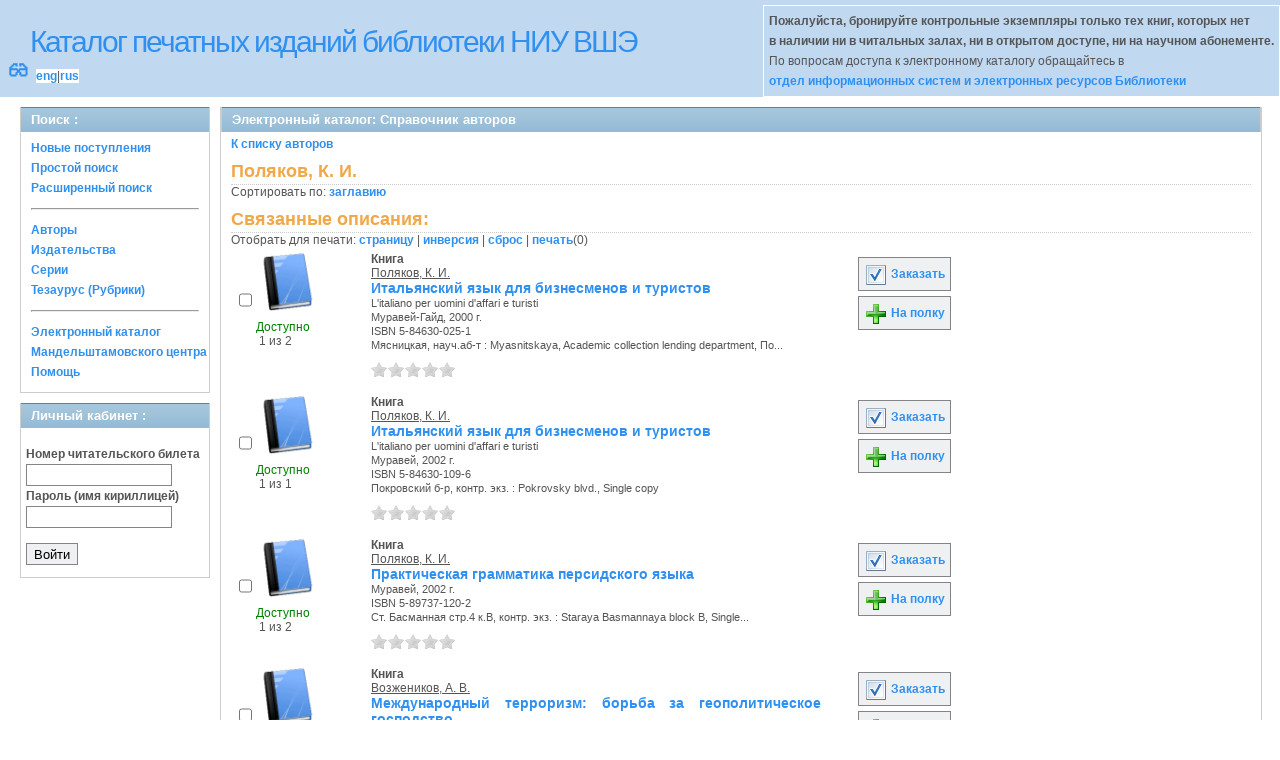

--- FILE ---
content_type: text/css
request_url: http://opac.hse.ru/absopac/app/webroot/css/style.css
body_size: 10988
content:
/* Общие правила */

    * {
        padding: 0;
        margin: 0;
    }

    html, body {
        height:100%;
    }

    *.blue-row {
        color: #3090F0;
    }

    body {
        /*background: #C0D8F0 url(../img/bg.gif) top center repeat-y;*/
        font-family: Verdana, Tahoma, Arial, sans-serif;
        font-size: 12px;
        padding: 0;
        margin: 0;
        color: #555555;
        min-width: 980px;
        /*line-height: 20px;*/
    }

    img {
        border: none;
    }

    a {
        text-decoration: none; color: #3090F0;
    }
    a:hover {
        color: #333333; text-decoration: underline
    }

    h3 {
        border-bottom: 1px dotted #ccc;
        color: #F0A848;
        padding: 10px 0 2px 0;
        font-size: 1.5em;
    }
    h3 a {
        color: #3090F0;
    }
    h3 a:hover {
        color: #F0A848;
    }

    .list-without-markers{
        list-style-type: none;
    }


#wrap {
margin: 0 auto;
height:100%;
margin-bottom:-40px;
/*width: 980px;*/
}

#wrap {
/*width: 980px;*/
}

#header {
	background: #C0D8F0;
	/*background: #C0D8F0 url(../img/header.gif) no-repeat;*/
	min-height: 50px;
	overflow: auto;
}

#header h1 { 
	/*text-transform: uppercase;*/
	padding: 25px 0 0 30px;
	font-size: 30px;
	font-weight: 100; 
	letter-spacing: -2px; 
}
#header h1 a { color: #3090F0; }
#header h1 a:hover { color: #333; }
#header h2 { padding: 0 0 0 30px; font-size: 19px; color: #333; font-weight: 100; }

.box {
	border: 1px solid #FFFFFF;
	line-height: 20px;
	padding: 5px;
}

.whitebox {
	border-color: #FFFFFF;
}

.greybox {
	border-color: #CCC;
}

.margined {
	margin: 10px;
}

#header .box {	
	position: relative;	
	float: right;
	margin-top: 5px;
}

#menu {
	background: #C0D8F0 url(../img/menu.gif) no-repeat;
	height: 40px;
	line-height: 40px;
	padding-left: 20px;
}
#menu li {
	float:left;
	list-style-type:none;
}
#menu li a {
	padding:0 10px;
	text-decoration:none;
	color: #fff;
	letter-spacing:-1px;
	font-weight: 100;
	font-size: 17px;
}
#menu li a:hover {
	color: #fff;
	text-decoration: underline; 
}

#content { 
	padding: 10px;
}

#left {
	float: left;
	width: 200px;
}
#left li { list-style-type: none; padding-left: 10px; }

#left h2 {
	margin-left: 10px;
	margin-bottom: 0px;
	padding: 5px 0 5px 10px; 
	font: bold 13px Verdana, 'Trebuchet MS', Sans-serif;
	color: #fff;
	background: #EEF0F1 url(../img/hbg.gif) repeat-x;	
	border-right: 1px solid #ccc; 
	border-left: 1px solid #ccc; 
}
#left .box {
	border-right: 1px solid #ccc; 
	border-left: 1px solid #ccc; 
	border-bottom: 1px solid #ccc; 
	margin: 0 0 10px 10px;	
	padding: 5px 0 10px 0;
	line-height: 20px;
}

#right { 
/*
float: right;
width: 740px;
*/
	margin-right: 10px; 
	padding-left: 210px;
}
.contentleft {
	float: left;
	width : 100%;
	border-right: 1px solid #ccc; 
	border-left: 1px solid #ccc; 
	border-bottom: 1px solid #ccc; 
}

.contentleft h2 {
	margin-bottom: 0px;
	padding: 5px 0 5px 10px; 
	font: bold 13px Verdana, 'Trebuchet MS', Sans-serif;
	color: #fff;
	background: #EEF0F1 url(../img/hbg.gif) repeat-x;	
	border-right: 1px solid #ccc; 
	border-left: 1px solid #ccc; 
}

.contentleftbox {
	margin: 0 0 10px 0;	
	padding: 5px 10px 10px 10px;
	text-align: justify;
}

.contentleft p {
	margin:0;
	padding:10px 0;
}

.contentright {
	float: right;
	width: 180px;
}
.contentright h2 {
	padding: 5px 0 5px 10px; 
	font: bold 13px Verdana, 'Trebuchet MS', Sans-serif;
	color: #fff;
	background: #EEF0F1 url(../img/hbg.gif) repeat-x;	
	border-right: 1px solid #ccc; 
	border-left: 1px solid #ccc; 
}
.contentrightbox {
	border-right: 1px solid #ccc; 
	border-left: 1px solid #ccc; 
	border-bottom: 1px solid #ccc; 
	margin: 0 0 10px 0;	
	padding: 10px;
	text-align: justify;
}

#footer {
	height: 40px;
	line-height: 40px;
	background: #C0D8F0;
	color: #fff;
	text-align: center;
	margin-bottom: 40px;
}
#footer a { color: #fff; }
#footer a:hover { color: #333; }

.history strong, a {
	font-weight: bolder;
}

.detail_picture {
	padding-right:5px;
	text-align:center;
	width:1%;
}

dl dd, dl dt {
	display:inline;
}

.big1, dd {
	font-size:1.2em;
	font-weight:700;
}

small {
	font-size:0.9em;
}

.withFullText {
	background-color: #FFFFAA;
}

.smallcaps {
	font-variant: small-caps; 
	font-size: 1.5em;
}

.query {
	background-color:#C0D8F0;
	display:inline-block;
	margin:5px 0 0 50px;
	padding:5px 10px 20px;
	/*text-align: center;*/
}
#searchQuery{
	width:500px;
	height:25px;
	font-size:125%;
	margin-top:10px;
}
#search-btn{
	height:27px;
	width:74px;
	background-color:#DEDEDE;
}
.search-title {
	text-align:center;
}
#search-field{
	display:inline-block;
	margin-top:-10px;
}
#search-progress{
	position:absolute;
	display:none;
	margin-left:200px;
	margin-top:70px;
}

.bookslist {
/*	padding-left:15px; ===Игорь отключаю */
	overflow:hidden;
}

#numres {
	margin-left:60%;
	margin-bottom: -17px;
}

.sortlist {
	margin-top:5px;
	margin-bottom:10px;
}
#pagination {
	margin-left:20%;
}
.printmenu {
	margin-top:0px;
}

#result{
	overflow:hidden;
}

/* блок вывода результатов*/
.bl-book{
	margin-top:10px;
}
.bl-checkbox{
	display:inline-block;
	margin-top:30px;
	vertical-align:top;
}
.bl-image-box{
	display:inline-block;
	vertical-align:top;
	width:60px;
}
.bl-image{
	display:inline-block;
	width:60px;
}
.bl-exmp-status{
	display:inline-block;
}
.bl-body{
	display:inline-block;
	width:450px;
	margin-left:15px;
	text-align:left;
}
.bl-exemp-location{
	display:inline-block;
}
.bl-url{
	display:inline-block;
}
.bl-stars{
	display:inline-block;
}
.bl-buttons{
	display:inline-block;
	vertical-align:60px;
	margin-left:10px;
}
/* styles for "views/helpers/book_helper.php" */
.noexmp {}
.noavailable {}
.exmpavailable {color: green; display: inline-block; margin-top: 5px;}
.exmpcount {}

.menucatalog {padding-left:20px}

.full-card-top-link {color: #555555; text-decoration: underline; font-weight: normal;}
.full-card-top-link:hover {text-decoration: none; color: #3090F0; font-weight: bolder;}

/* Стили для списка книг и для описания одной книги */
/*  .bookitem {position: relative; width: 665px; margin-top: 5px;} ===Игорь исправляю*/
	.bookitem {position: relative; width: 720px; margin-top: 5px;}
/*	.bookcover {position: absolute; left: 5px; top: 0; width: 100px;} === Игорь испраляю*/
	.bookcover {position: absolute; left: 5px; top: 0; width: 105px; text-align: left;}
	.bookinput {position: absolute; left: 3px; top: 38px;}
	.bookpicture {margin-left: 20px;display: inline-block;}
/*	.bookdetails {width: 450px; margin-left: 105px; display: inline-block;} === Игорь испраляю*/
	.bookdetails {width: 450px; margin-left: 140px; display: inline-block;}
	.bookbuttons {position: absolute; right: 0; top: 0}
	.bookcontents {padding: 30px}
	.bookcontents a img {padding: 10px; border: 0; width: 64px; height: 64px}

/* Страница авторизации */
.wrapLoginForm {width: 250px;}
	.loginForm {padding: 0 5px;}
		#UserCodbarU {width: 80%;}
		#UserMotPasse {width: 80%; margin-bottom: 5px;}

/* Страница рубрик */
#filters .submit {margin: 0px;}

/* модуль самозаписи */
div#autorecord {margin: 0 15% 0 15%;}
div#autorecord h4 {text-align: center; margin: 12px 0 10px 0; font-style: italic;}
div#autorecord div#flashMessage {text-align: center; margin: 15px 0; width: 100%;}
div#instruction p {text-indent: 20px; padding: 4px 0; font-style: italic;}
div#instruction p span.redtext {color: red;}
div#instruction p span.undltext {text-decoration: underline;}
form#UruserForm{width: 500px; margin: 17px auto 0 auto; }
form#UruserForm div.inputDiv {padding: 0; min-height: 25px; white-space: nowrap;}
form#UruserForm div.inputDiv label {width: 100px; display: inline-block;}
form#UruserForm div.inputDiv input {width: 390px; height: 20px;}
form#UruserForm div.notValidMessage {color: #990000; text-align: right; font-weight: bolder; padding: 5px;}
form#UruserForm div#notesText label {display: block; margin: 5px 0 5px 0}
form#UruserForm div#autoRegister {text-align: center;}
form#UruserForm div#fieldsAreRequired {
	text-align: right;
	padding: 2px;
	margin: 3px 0;
	font-size: 95%;
	color: #a2a2a2;
	font-style: italic;
}
form#UruserForm textarea {width: 98%; height: 170px;}
.loginForm .buttons {height: 24px; margin-top: 10px; position: relative;}
.loginForm .autoRecButton {
	position: absolute;
	top: 0;
	right: 10px;
	border: 1px solid #848388;
	margin-left: 5px;
	height: 20px;
	wight: 92px;
	background-color: #EEF0F1;
	padding: 0 7px;
}
.loginForm .autoRecButton a {color: #000; font-weight: normal;}
.loginForm .autoRecButton a:hover {text-decoration: none;}

.loginForm .submit {wight: 57px;}
.loginForm .submit input {cursor: pointer; margin-top: 0; padding: 0 7px;}

#regBlock{
    width: 600px;
    margin: 10px auto;
}
#regTable{
    width: 100%;
}
#regTable td{
    padding: 2px 0px;
}
#regTable input{
    width: 100%;
}
/*#regTable select{
      max-width: 100%;
}*/
#regBlock #instruction{
    width: 100%;
}
#regBlock .required{
    color: rgb(255,0,0);
}

.buttonLikeLink {
	border: none;
	color: #3090F0;
	font-size: 12pt;
	font-weight: bolder;
	font-family: Verdana, Tahoma, Arial, sans-serif;
}


/* Форма фильтрации */

    .filter-form .filter-input{
        width: 250px;
    }

    .filter-form .search-button{
        margin: 10px 5px 0 5px;
    }


/* Основное меню слева */

    li.general-menu-separator{
        padding: 0!important;
    }

    li.general-menu-separator hr{
        margin: 10px;
    }

    .ko-menu-label{
        font-weight: bold;
    }

    .ko-menu-disciplines-list-item-with-other-items{
        margin-top: 10px;
    }
	
/* Игорь ==================== добавляю */
.separator_link
{
	margin-left: 10px;
	margin-right: 10px;
}
/* =================================== */

/* Игорь ==================== выношу из кодов в стили */
.table_new_arrivals
{
	border: 1px solid rgb(153, 204, 255);
}

.span_new_arrivals_hide
{
	cursor: pointer; 
	float: right; 
	font-weight: bold; 
	color: #CC0000;
}

#left2 {
	float: left;
	width: 70%;
}

#right2 {
	margin-right: 10px; 
	padding-left: 72%;
}

.editeurs_left {
	float: left;
}

.editeurs_right {
	float: right; 
	width: 250px; 
	padding-left: 10px;
}

.img_small {
	max-width: 60px; 
	max-height: 80px;
}

.card_links_actions
{
	font-size: 120%;	
}


--- FILE ---
content_type: text/css
request_url: http://opac.hse.ru/absopac/app/webroot/css/print.css
body_size: 676
content:
@media print {
	body {
		background: white !important;
		font-size: 12pt !important;
	}
		
	#menu, #left, #header, #footer, .back, h2{
		display: none !important;
	}
		
	#wrapper, #content, #right {
		width: auto; 
		margin: 0 0;
		padding: 0; 
		border: 0;
		float: none !important;
		color: black; 
		background: transparent;
	}
	
	h3 {
		color: black; 
	}

	table { 
		margin : 0;
		page-break-inside:auto;
		page-break-after: always;
	}
    
	tr    { 
		page-break-inside:avoid; 
		page-break-after:auto 
	}
	
	.liber td, .liber th {
		border-style: none solid solid;
		border-width: 0 1px 1px;
		border-top: 1px solid #000000;
	}
}

--- FILE ---
content_type: text/css
request_url: http://opac.hse.ru/absopac/app/webroot/css/booklist.css
body_size: 870
content:
.bookitem {
    position: relative;
    /* width: 665px; === Игорь исправляю*/
	width: 720px; 
    margin-bottom: 5px;
}
.bookcover {
    position: absolute;
    left: 5px;
    top: 0;
	/* Игорь ====== исправляю и добавляю*/
	/* width: 100px; */
	width: 105px;
	text-align: left;
}
.bookinput {
    position: absolute;
    left: 3px;
    top: 38px;
}
.bookpicture {
    margin-left: 20px;
    display: inline-block;
}
.bookdetails {
/*  margin-left: 100px; ========== Игорь исправил  */
	margin-left: 140px;
    display: inline-block;
}
.bookbuttons {
    position: absolute;
    right: 0; top: 0
}


/* Блоки манипуляции со списком */

.records-order{
	margin: 10px auto;
}

.records-order .order-variant{
    margin-right: 5px
}

.records-order .order-variant.current{
    font-weight: bold;
}

--- FILE ---
content_type: text/css
request_url: http://opac.hse.ru/absopac/app/webroot/css/jquery.paginate.css
body_size: 2255
content:
.jPaginate{
    height:34px;
    position:relative;
    color:#a5a5a5;
    font-size:small;
}
.fixedJPaginate{
	position: fixed;
	top: 0;
    background: #fff;
    border-bottom: 1px solid #ccc;
    z-index: 99;
    width: 100%;
}
.jPaginate a{
    line-height:15px;
    height:18px;
    cursor:pointer;
    padding:2px 5px;
    margin:2px;
    float:left;
}
.jPag-control-back{
    position:absolute;
    left:0px;
}
.jPag-control-front{
    position:absolute;
    top:0px;
}
.jPaginate span{
    cursor:pointer;
}
ul.jPag-pages{
    float:left;
    list-style-type:none;
    margin:0px 0px 0px 0px;
    padding:0px;
}
ul.jPag-pages li{
    display:inline;
    float:left;
    padding:0px;
    margin:0px;
}
ul.jPag-pages li a{
    float:left;
    padding:2px 5px;
}
span.jPag-current{
    cursor:default;
    font-weight:normal;
    line-height:15px;
    height:18px;
    padding:2px 5px;
    margin:2px;
    float:left;
}
ul.jPag-pages li span.jPag-previous,
ul.jPag-pages li span.jPag-next,
span.jPag-sprevious,
span.jPag-snext,
ul.jPag-pages li span.jPag-previous-img,
ul.jPag-pages li span.jPag-next-img,
span.jPag-sprevious-img,
span.jPag-snext-img{
    height:22px;
    margin:2px;
    float:left;
    line-height:18px;
}

ul.jPag-pages li span.jPag-previous,
ul.jPag-pages li span.jPag-previous-img{
    margin:2px 0px 2px 2px;
    font-size:12px;
    font-weight:bold;
    width:10px;

}
ul.jPag-pages li span.jPag-next,
ul.jPag-pages li span.jPag-next-img{
    margin:2px 2px 2px 0px;
    font-size:12px;
    font-weight:bold;
    width:10px;
}
span.jPag-sprevious,
span.jPag-sprevious-img{
    margin:2px 0px 2px 2px;
    font-size:18px;
    width:15px;
    text-align:right;
}
span.jPag-snext,
span.jPag-snext-img{
    margin:2px 2px 2px 0px;
    font-size:18px;
    width:15px;
    text-align:right;
}
ul.jPag-pages li span.jPag-previous-img{
    background:transparent url(../images/previous.png) no-repeat center right;
}
ul.jPag-pages li span.jPag-next-img{
    background:transparent url(../images/next.png) no-repeat center left;
}
span.jPag-sprevious-img{
    background:transparent url(../images/sprevious.png) no-repeat center right;
}
span.jPag-snext-img{
    background:transparent url(../images/snext.png) no-repeat center left;
}

--- FILE ---
content_type: application/javascript
request_url: http://opac.hse.ru/absopac/app/webroot/js/jquery.paginate.js
body_size: 8563
content:
(function($) {
	$.fn.paginate = function(options) {
		var opts = $.extend({}, $.fn.paginate.defaults, options);
		return this.each(function() {
			$this = $(this);
			var o = $.meta ? $.extend({}, opts, $this.data()) : opts;
			var selectedpage = o.start;
			$.fn.draw(o,$this,selectedpage);	
		});
	};
	var outsidewidth_tmp = 0;
	var insidewidth 	 = 0;
	var bName = navigator.appName;
	var bVer = navigator.appVersion;
	if(bVer.indexOf('MSIE 7.0') > 0)
		var ver = "ie7";
	$.fn.paginate.defaults = {
		count 		: 5,
		start 		: 12,
		display  	: 5,
		//Игорь ============================== исправляю
		//border					: true,
		border					: false,
		//====================================
		border_color			: '#fff',
		text_color  			: '#8cc59d',
		background_color    	: 'black',	
		border_hover_color		: '#fff',
		text_hover_color  		: '#fff',
		background_hover_color	: '#fff', 
		rotate      			: true,
		images					: true,
		mouse					: 'slide',
		onChange				: function(){return false;}
	};
	$.fn.draw = function(o,obj,selectedpage){
		if(o.display > o.count)
			o.display = o.count;
		$this.empty();
		if(o.images){
			var spreviousclass 	= 'jPag-sprevious-img';
			var previousclass 	= 'jPag-previous-img';
			var snextclass 		= 'jPag-snext-img';
			var nextclass 		= 'jPag-next-img';
		}
		else{
			var spreviousclass 	= 'jPag-sprevious';
			var previousclass 	= 'jPag-previous';
			var snextclass 		= 'jPag-snext';
			var nextclass 		= 'jPag-next';
		}
		var _first		= $(document.createElement('a')).addClass('jPag-first').html('Первая');
		
		if(o.rotate){
			if(o.images) var _rotleft	= $(document.createElement('span')).addClass(spreviousclass);
			else var _rotleft	= $(document.createElement('span')).addClass(spreviousclass).html('&laquo;');		
		}
		
		var _divwrapleft	= $(document.createElement('div')).addClass('jPag-control-back');
		_divwrapleft.append(_first).append(_rotleft);
		
		var _ulwrapdiv	= $(document.createElement('div')).css('overflow','hidden');
		var _ul			= $(document.createElement('ul')).addClass('jPag-pages')
		var c = (o.display - 1) / 2;
		var first = selectedpage - c;
		var selobj;
		for(var i = 0; i < o.count; i++){
			var val = i+1;
			if(val == selectedpage){
				var _obj = $(document.createElement('li')).html('<span class="jPag-current">'+val+'</span>');
				selobj = _obj;
				_ul.append(_obj);
			}	
			else{
				var _obj = $(document.createElement('li')).html('<a>'+ val +'</a>');
				_ul.append(_obj);
				}				
		}		
		_ulwrapdiv.append(_ul);
		
		if(o.rotate){
			if(o.images) var _rotright	= $(document.createElement('span')).addClass(snextclass);
			else var _rotright	= $(document.createElement('span')).addClass(snextclass).html('&raquo;');
		}
		
		var _last		= $(document.createElement('a')).addClass('jPag-last').html('Последняя');
		var _divwrapright	= $(document.createElement('div')).addClass('jPag-control-front');
		_divwrapright.append(_rotright).append(_last);
		
		//append all:
		$this.addClass('jPaginate').append(_divwrapleft).append(_ulwrapdiv).append(_divwrapright);
			
		if(!o.border){
			if(o.background_color == 'none') var a_css 				= {'color':o.text_color};
			else var a_css 											= {'color':o.text_color,'background-color':o.background_color};
			if(o.background_hover_color == 'none')	var hover_css 	= {'color':o.text_hover_color};
			else var hover_css 										= {'color':o.text_hover_color,'background-color':o.background_hover_color};	
		}	
		else{
			if(o.background_color == 'none') var a_css 				= {'color':o.text_color,'border':'1px solid '+o.border_color};
			else var a_css 											= {'color':o.text_color,'background-color':o.background_color,'border':'1px solid '+o.border_color};
			if(o.background_hover_color == 'none')	var hover_css 	= {'color':o.text_hover_color,'border':'1px solid '+o.border_hover_color};
			else var hover_css 										= {'color':o.text_hover_color,'background-color':o.background_hover_color,'border':'1px solid '+o.border_hover_color};
		}
		
		$.fn.applystyle(o,$this,a_css,hover_css,_first,_ul,_ulwrapdiv,_divwrapright);
		//calculate width of the ones displayed:
		var outsidewidth = outsidewidth_tmp - _first.parent().width() -3;
		if(ver == 'ie7'){
			_ulwrapdiv.css('width',outsidewidth+72+'px');
			_divwrapright.css('left',outsidewidth_tmp+6+72+'px');
		}
		else{
			_ulwrapdiv.css('width',outsidewidth+'px');
			_divwrapright.css('left',outsidewidth_tmp+6+'px');
		}
		
		if(o.rotate){
			_rotright.hover(
				function() {
				  thumbs_scroll_interval = setInterval(
					function() {
					  var left = _ulwrapdiv.scrollLeft() + 1;
					  _ulwrapdiv.scrollLeft(left);
					},
					20
				  );
				},
				function() {
				  clearInterval(thumbs_scroll_interval);
				}
			);
			_rotleft.hover(
				function() {
				  thumbs_scroll_interval = setInterval(
					function() {
					  var left = _ulwrapdiv.scrollLeft() - 1;
					  _ulwrapdiv.scrollLeft(left);
					},
					20
				  );
				},
				function() {
				  clearInterval(thumbs_scroll_interval);
				}
			);
			if(o.mouse == 'press'){
				_rotright.mousedown(
					function() {
					  thumbs_mouse_interval = setInterval(
						function() {
						  var left = _ulwrapdiv.scrollLeft() + 5;
						  _ulwrapdiv.scrollLeft(left);
						},
						20
					  );
					}
				).mouseup(
					function() {
					  clearInterval(thumbs_mouse_interval);
					}
				);
				_rotleft.mousedown(
					function() {
					  thumbs_mouse_interval = setInterval(
						function() {
						  var left = _ulwrapdiv.scrollLeft() - 5;
						  _ulwrapdiv.scrollLeft(left);
						},
						20
					  );
					}
				).mouseup(
					function() {
					  clearInterval(thumbs_mouse_interval);
					}
				);
			}
			else{
				_rotleft.click(function(e){
					var width = outsidewidth - 10;
					var left = _ulwrapdiv.scrollLeft() - width;
					_ulwrapdiv.animate({scrollLeft: left +'px'});
				});	
				
				_rotright.click(function(e){
					var width = outsidewidth - 10;
					var left = _ulwrapdiv.scrollLeft() + width;
					_ulwrapdiv.animate({scrollLeft: left +'px'});
				});
			}
		}
		
		//first and last:
		_first.click(function(e){
				_ulwrapdiv.animate({scrollLeft: '0px'});
				_ulwrapdiv.find('li').eq(0).click();
		});
		_last.click(function(e){
				_ulwrapdiv.animate({scrollLeft: insidewidth +'px'});
				_ulwrapdiv.find('li').eq(o.count - 1).click();
		});
		
		//click a page
		_ulwrapdiv.find('li').click(function(e){
			selobj.html('<a>'+selobj.find('.jPag-current').html()+'</a>'); 
			var currval = $(this).find('a').html();
			$(this).html('<span class="jPag-current">'+currval+'</span>');
			selobj = $(this);
			$.fn.applystyle(o,$(this).parent().parent().parent(),a_css,hover_css,_first,_ul,_ulwrapdiv,_divwrapright);	
			var left = (this.offsetLeft) / 2;
			var left2 = _ulwrapdiv.scrollLeft() + left;
			var tmp = left - (outsidewidth / 2);
			if(ver == 'ie7')
				_ulwrapdiv.animate({scrollLeft: left + tmp - _first.parent().width() + 52 + 'px'});	
			else
				_ulwrapdiv.animate({scrollLeft: left + tmp - _first.parent().width() + 'px'});	
			o.onChange(currval);	
		});
		
		var last = _ulwrapdiv.find('li').eq(o.start-1);
		last.attr('id','tmp');
		var left = document.getElementById('tmp').offsetLeft / 2;
		last.removeAttr('id');
		var tmp = left - (outsidewidth / 2);
		if(ver == 'ie7') _ulwrapdiv.animate({scrollLeft: left + tmp - _first.parent().width() + 52 + 'px'});	
		else _ulwrapdiv.animate({scrollLeft: left + tmp - _first.parent().width() + 'px'});	
	}
	
	$.fn.applystyle = function(o,obj,a_css,hover_css,_first,_ul,_ulwrapdiv,_divwrapright){
					obj.find('a').css(a_css);
					obj.find('span.jPag-current').css(hover_css);
					obj.find('a').hover(
					function(){
						$(this).css(hover_css);
					},
					function(){
						$(this).css(a_css);
					}
					);
					obj.css('padding-left',_first.parent().width() + 5 +'px');
					insidewidth = 0;
					
					obj.find('li').each(function(i,n){
						if(i == (o.display-1)){
							outsidewidth_tmp = this.offsetLeft + this.offsetWidth ;
						}
						insidewidth += this.offsetWidth;
					})
					//Игорь ================== добавляю 4px для общей ширины элементов пагинации 
					insidewidth +=4;
					//========================
					_ul.css('width',insidewidth+'px');
	}
})(jQuery);